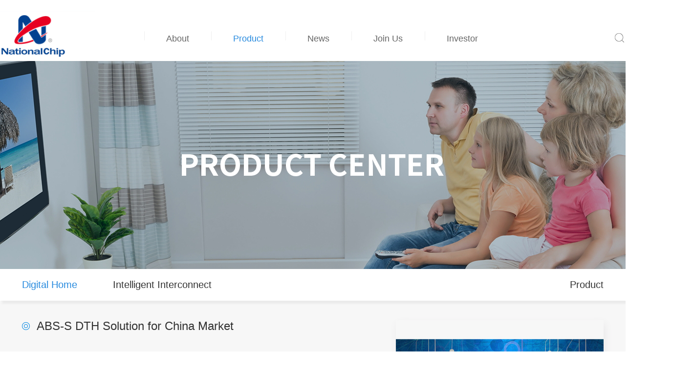

--- FILE ---
content_type: text/html; charset=UTF-8
request_url: https://www.nationalchip.com/en/index.php/products/1
body_size: 15439
content:

<!DOCTYPE html>
<head>
<meta http-equiv="Content-Type" content="text/html; charset=UTF-8" />
<meta http-equiv="content-language" content="zh-CN" />
<meta http-equiv="Content-Security-Policy" content="upgrade-insecure-requests">
<title>NationalChip-Product</title>
<meta name="viewport" content="width=device-width,initial-scale=1.0,user-scalable=no" />
<meta name="apple-mobile-web-app-capable" content="yes" />
<meta name="apple-mobile-web-app-status-bar-style" content="black" />
<meta name="format-detection" content="telephone=no" />
<meta name="keywords" content="NationalChip" />
<meta name="description" content="NationalChip" />
<meta name="author" content="杭州博采网络科技股份有限公司-高端网站建设-http://www.bocweb.cn" />
<meta name="renderer" content="webkit">
<meta http-equiv="X-UA-Compatible" content="IE=edge">
<!-- <title>杭州国芯科技股份有限公司</title> -->
<link href="https://www.nationalchip.com/en/favicon.ico" rel="shortcut icon">
<script>
	var STATIC_URL = "https://www.nationalchip.com/en/static/";
	var GLOBAL_URL = "https://www.nationalchip.com/en/";
	var UPLOAD_URL = "https://www.nationalchip.com/en/upload/" ;
	var SITE_URL = "https://www.nationalchip.com/en/index.php/";
</script>
<link rel="stylesheet" href="https://www.nationalchip.com/en/static/css/page.css?v=v2" type="text/css" media="screen" charset="utf-8"><link rel="stylesheet" href="https://www.nationalchip.com/en/static/css/reset.css?v=v2" type="text/css" media="screen" charset="utf-8"><script src="https://www.nationalchip.com/en/static/js/jQuery.js?v=v2" type="text/javascript" charset="utf-8"></script><script src="https://www.nationalchip.com/en/static/js/jquery.easing.1.3.js?v=v2" type="text/javascript" charset="utf-8"></script><script src="https://www.nationalchip.com/en/static/js/jquery.transit.js?v=v2" type="text/javascript" charset="utf-8"></script><script src="https://www.nationalchip.com/en/static/js/prefixfree.min.js?v=v2" type="text/javascript" charset="utf-8"></script><script src="https://www.nationalchip.com/en/static/js/html5.min.js?v=v2" type="text/javascript" charset="utf-8"></script><script src="https://www.nationalchip.com/en/static/js/bocfe.js?v=v2" type="text/javascript" charset="utf-8"></script><script src="https://www.nationalchip.com/en/static/js/plug.preload.js?v=v2" type="text/javascript" charset="utf-8"></script><link rel="stylesheet" href="https://www.nationalchip.com/en/static/web/css/style.css?v=v2" type="text/css" media="screen" charset="utf-8"><!-- static file error: web/js/jquery.SuperSlide.2.1.1.source.js findout. --><!-- static file error: web/js/placeholder.js findout. --><script src="https://www.nationalchip.com/en/static/js/jquery.validate.js?v=v2" type="text/javascript" charset="utf-8"></script><script src="https://www.nationalchip.com/en/static/js/tools.js?v=v2" type="text/javascript" charset="utf-8"></script><script src="https://www.nationalchip.com/en/static/js/template.min.js?v=v2" type="text/javascript" charset="utf-8"></script><script src="https://www.nationalchip.com/en/static/js/site/init.js?v=v2" type="text/javascript" charset="utf-8"></script><script src="https://www.nationalchip.com/en/static/js/site/ui.js?v=v2" type="text/javascript" charset="utf-8"></script><!--[if IE 6]>
	<script src="https://www.nationalchip.com/en/static/js/IE6PNG.min.js?v=v2" type="text/javascript" charset="utf-8"></script>	<script type="text/javascript">
		IE6PNG.fix('.png');
	</script>
<![endif]--><style type="text/css">
	.product-l dl dt a{
		color: #333;
	}
	.product-l dl dt a:hover,.product-l dl dt a.cur{
		color: #278ade;
		font-weight: bold;
	}
</style>
</head>

<body>
    ﻿<div class="header">
	<div class="header-top w1190 f-cb" style="width: 1420px !important;">
		<div class="logo fl">
			<a href="https://www.nationalchip.com/en/index.php/welcome ">
				<img src="https://www.nationalchip.com/en/static/web/img/logo.png?v=v2 " alt="" width="195" height>
			</a>
		</div>
		<div class="i-nav fl">
			<ul style="width: 840px">
				<li>
					<a href="https://www.nationalchip.com/en/index.php/about ">About</a>
					<div class="x-hide">
						<a href="https://www.nationalchip.com/en/index.php/about ">NationalChip</a>
						<!-- <a href=" ">合作伙伴</a> -->
						<a href="https://www.nationalchip.com/en/index.php/about/contact ">Contact us</a>
					</div>
				</li>
				<li>
					<a href="https://www.nationalchip.com/en/index.php/products ">Product</a>
					<div class="x-hide">
													<a href="https://www.nationalchip.com/en/index.php/products/1 ">Digital Home</a>
													<a href="https://www.nationalchip.com/en/index.php/products/2 ">Intelligent Interconnect</a>
											</div>
				</li>
				<li>
					<a href="https://www.nationalchip.com/en/index.php/news ">News</a>
					<div class="x-hide">
													<a href="https://www.nationalchip.com/en/index.php/news/6">News</a>
											</div>
				</li>
				<li>
					<a href="https://nationalchip.zhiye.com/" target="_blank">Join Us</a>
					<div class="x-hide">
<!--						<a href="--><!-- ">Job Information</a>-->
                        <a href="https://nationalchip.zhiye.com/" target="_blank">Job Information</a>
					</div>
				</li>
                <li>
                    <a href="https://www.nationalchip.com/en/index.php/Investor_relations ">Investor</a>
                    <div class="x-hide">
                        <a href="https://www.nationalchip.com/en/index.php/Investor_relations ">Notice</a>
                        <a href="https://www.nationalchip.com/en/index.php/Investor_relations/services ">Services</a>
                    </div>
                </li>
			</ul>
		</div>
		<div class="i-nav-l fr f-cb">
			<!-- <div class="formbox fl open">
				<form action="">
					<div class="box">
						<input type="text" class="input1 fl" placeholder="搜索">
					</div>
				</form>
			</div> -->
			<div class="search fl">
				<form action="https://www.nationalchip.com/en/index.php/news/search" method="GET">
				<!-- <div class="imgbox"></div> -->
				<input type="submit" value=" " class="fl sub imgbox" id="search">
	 			<div class="f-box" style="width: 0px;">
	 				<input type="text" class="fl txt" placeholder="Search" value="" name="search" onfocus="placeholder='搜索'" onblur="if(!value){placeholder='Search'}">
	 			</div>
	 			</form>
	 		</div>
			<div class="cn fr">
				<a href="/">CHINESE</a>
			</div>
		</div>
	</div>
</div>
<script>
	$(function(){
		$(".header-top ul li").hover(function(){
			$(this).children(".x-hide").stop(true,true).slideToggle();
		})
		$(".search").hover(function(){
 				$(this).find(".imgbox").siblings('.f-box').stop(true,true).animate({"width":"200px"},800)
 				$(this).find(".imgbox").siblings('.f-box').css("border","1px solid #d1d1d1");
 			},function(){
 				$(this).find(".imgbox").siblings('.f-box').stop(true,true).animate({"width":"0px"},400);
 				$(this).find(".imgbox").siblings('.f-box').css("border","1px solid #fff");
 		});
	})
</script>
    <div class="n-banner" style="background:url(https://www.nationalchip.com/en/upload/2016/09/30/14752298894674m0fwm.jpg) no-repeat center;">  
    </div>
    <div style="background:#f7f7f7" id="ms">
	    <div class="n-nav" id="ms">
	    	<div class="sub-list w1190 f-cb">
		    	<span class="fr">Product</span>
		    	<ul class="fl">
		    				    			<li><a class="cur" href="https://www.nationalchip.com/en/index.php/products/1 ">Digital Home</a></li>
		   					    			<li><a class="" href="https://www.nationalchip.com/en/index.php/products/2 ">Intelligent Interconnect</a></li>
		   					    	</ul>
	    	</div>
	    </div>
	    <div class="products-list w1190 f-cb">
	    	<div class="product-l fl">
	    			    		<dl>
	    			<dt><a href="https://www.nationalchip.com/en/index.php/products/info/2 ">ABS-S DTH Solution for China Market</a></dt>
	    			<dd>
	    				<a href="https://www.nationalchip.com/en/index.php/products/info/2 ">This solution includes ABS-S demodulator and multi decoder , mainly used for China market. For more info, please click.</a>
	    			</dd>
	    		</dl>
	    			    		<dl>
	    			<dt><a href="https://www.nationalchip.com/en/index.php/products/info/3 ">DTMB Terrestrial TV Solution</a></dt>
	    			<dd>
	    				<a href="https://www.nationalchip.com/en/index.php/products/info/3 ">This solution includes DTMB demodulator and multi standard SoC decoder. For more info, please click.</a>
	    			</dd>
	    		</dl>
	    			    		<dl>
	    			<dt><a href="https://www.nationalchip.com/en/index.php/products/info/4 ">DVB-C Cable TV Solution</a></dt>
	    			<dd>
	    				<a href="https://www.nationalchip.com/en/index.php/products/info/4 ">This solution includes SD/HD DVB-C solution, along with advanced security DVB-C solution. For more info, please click here.</a>
	    			</dd>
	    		</dl>
	    			    		<dl>
	    			<dt><a href="https://www.nationalchip.com/en/index.php/products/info/5 ">DVB-S2/S DTH Solution</a></dt>
	    			<dd>
	    				<a href="https://www.nationalchip.com/en/index.php/products/info/5 ">This solution integrates DVB-S2/S demodulator and H.265/H.264 decoder etc. For more info , please chick here.</a>
	    			</dd>
	    		</dl>
	    			    		<dl>
	    			<dt><a href="https://www.nationalchip.com/en/index.php/products/info/6 ">DVB-T2/T Terrestrial Solutioin</a></dt>
	    			<dd>
	    				<a href="https://www.nationalchip.com/en/index.php/products/info/6 ">This solution is used for DVB-T2/T market. For more info, please click here.</a>
	    			</dd>
	    		</dl>
	    			    		<dl>
	    			<dt><a href="https://www.nationalchip.com/en/index.php/products/info/7 ">IPTV/OTT</a></dt>
	    			<dd>
	    				<a href="https://www.nationalchip.com/en/index.php/products/info/7 ">IPTV/OTT solution is based on Linux OS. For more in detail, please click here.</a>
	    			</dd>
	    		</dl>
	    			    	</div>
	    	<div class="product-r fr">
	    		<div class="sub-banner">
			    	<div id="slideBox" class="slideBox">
						<div class="hd">
							<ul>
																											<li class="on"></li>
																																				<li class="on"></li>
																																				<li class="on"></li>
																																				<li class="on"></li>
																																				<li class="on"></li>
																																				<li class="on"></li>
																								</ul>
						</div>
						<div class="bd">
							<ul>
																<li>
									<a href="https://www.nationalchip.com/en/index.php/products/info/2 ">
										<img src="https://www.nationalchip.com/en/upload/2025/03/27/17430667176488syg7u.jpg ">
										<div class="bot">
											<span>
												ABS-S DTH Solution for China Market 
											</span>
										</div>
									</a>
								</li>
																<li>
									<a href="https://www.nationalchip.com/en/index.php/products/info/3 ">
										<img src="https://www.nationalchip.com/en/upload/2025/03/27/17430667289911uayhr.jpg ">
										<div class="bot">
											<span>
												DTMB Terrestrial TV Solution 
											</span>
										</div>
									</a>
								</li>
																<li>
									<a href="https://www.nationalchip.com/en/index.php/products/info/4 ">
										<img src="https://www.nationalchip.com/en/upload/2025/03/27/17430667428565mjykd.jpg ">
										<div class="bot">
											<span>
												DVB-C Cable TV Solution 
											</span>
										</div>
									</a>
								</li>
																<li>
									<a href="https://www.nationalchip.com/en/index.php/products/info/5 ">
										<img src="https://www.nationalchip.com/en/upload/2025/03/27/17430667577251t29ko.jpg ">
										<div class="bot">
											<span>
												DVB-S2/S DTH Solution 
											</span>
										</div>
									</a>
								</li>
																<li>
									<a href="https://www.nationalchip.com/en/index.php/products/info/6 ">
										<img src="https://www.nationalchip.com/en/upload/2025/03/27/174306677169733bqn9.jpg ">
										<div class="bot">
											<span>
												DVB-T2/T Terrestrial Solutioin 
											</span>
										</div>
									</a>
								</li>
																<li>
									<a href="https://www.nationalchip.com/en/index.php/products/info/7 ">
										<img src="https://www.nationalchip.com/en/upload/2025/03/27/17430667862815tc152.jpg ">
										<div class="bot">
											<span>
												IPTV/OTT 
											</span>
										</div>
									</a>
								</li>
															</ul>
						</div>
					</div>
			    </div>
			    
	    	</div>
	    </div>
	</div>
    <div class="footer">
	<div class=" footer-bot">
		<div class="w1190">
			<div class="f-top f-cb">
				<div class="f-top-l fl">
					<img src="https://www.nationalchip.com/en/static/web/img/pic-7.png?v=v2 " alt="" width="62" height="62">
					<span>Scan</span>
				</div>
				<div class="f-top-r fr">
					<p class="p1">Contact Us：+86-571-88156088/88156080(Sales)</p>
					<p class="p2">Address：5th Floor, Technology Building East Software Park, 90# Wensan Road, Hangzhou, P.R.China 310012</p>
				</div>
			</div>
		</div>
		<div class="clear"></div>
		<hr class="hr-h">
		<div class="f-bot w1190">
			<p>
				© 2016 by Hangzhou Nationalchip Science and Technology Co., Ltd.
				
			</p>
			<p>Ministry of Industry and Information Technology Record Management System
				<a class="" style="color:#666;" target="_blank" href=" https://beian.miit.gov.cn">浙ICP备05064262号</a>
			</p>
			<div style="margin:0 auto; width:200px; font-size:14px;color:#666;">
				<img class="fl" src="https://www.nationalchip.com/en/static/web/img/j_1.png?v=v2 " alt="">
				<a class="fr" style="color:#666;" target="_blank" href="http://www.beian.gov.cn/portal/registerSystemInfo?recordcode=33010602004094">ICP33010602004094</a>
			</div>

			<br>
		</div>
	</div>
</div>
<div style="float:center; font-size:12px; margin-top:8px; margin-bottom:8px; text-align:center; margin-right:13px; display:none"></div>
<script src="https://www.nationalchip.com/en/static/web/js/main.js?v=v2" type="text/javascript" charset="utf-8"></script><script src="https://www.nationalchip.com/en/static/web/js/jquery.SuperSlide.2.1.1.js?v=v2" type="text/javascript" charset="utf-8"></script> 
<script>
$(function(){
	//
	$(".header-top > .i-nav > ul > li > a").eq(1).addClass("cur");
	// var w = $(".sub-list ul").width();
	// $(".sub-list ul").width(w);
	// $(".sub-list ul li").each(function(index,element){
	// 		if ((index+1)%3==0) {
	// 			$(this).css("margin-right","0");
	// 		};
	// 	})
	//$(".sub-list ul li a").eq(0).addClass("cur");
	$(".n-news-list ul li").each(function(index,element){
		if ((index+1)%3==0) {
			$(this).css("margin-right","0");
		};
	})
	//
		jQuery(".slideBox").slide({mainCell:".bd ul",effect:"fold",autoPlay:true,delayTime:1000});
	//
	// $(".product-l dl dt").on('click',function(){
	// 	$(this).siblings("dd").slideToggle();
	// })
	 $(".product-l dl dt").hover(function(){
	 		// $(this).addClass("cur");
	 		$(this).find("a").addClass("cur").parents("dt").siblings("dd").stop(true,true).slideDown().parents("dl").siblings("dl").children("dt").find("a").removeClass("cur").parents("dt").siblings("dd").stop(true,true).slideUp();
	 })
	//
	var w = $(".sub-banner .slideBox .hd").width();
	var ulw = -(w/2);
	$(".sub-banner .slideBox .hd").css("margin-left",ulw+"px");


	
})
</script>
</body>
</html>


--- FILE ---
content_type: text/css
request_url: https://www.nationalchip.com/en/static/css/page.css?v=v2
body_size: 1437
content:
@charset "utf-8";
/* CSS Document */
.pagination{
	font-size: 0px;
	margin-right: -5px;
	padding-top: 15px;
	text-align: center;
}
.pagination ul li {
	float: left;
}
.pagination a{
	font-size: 12px;
	color: #ccc;
	display: inline-block;
	_display:inline;
	padding: 0 7px;
	border: 1px solid #ddd;
	margin-right: 5px;
	line-height: 26px;
}
.pagination a.prev,.pagination a.next{
	padding: 0 15px;
}
.pagination a:hover,
.pagination a.cur,
.pagination a.active,
.pagination li.active a,
.pagination li.active a:hover {
	background: #0066a5;
	font-weight: bold;
	color: #fff;
	border: 1px solid #0066a5;
}
/* 人才招聘 */
#spred {
	color:#F00;
}
.joinus_tb {
	border:1px solid #E2E2E2;
	border-width: 0 0 1px 1px;}
.joinus_tb tr td {
	padding: 5px;
	border:1px solid #E2E2E2;
	border-width:1px 1px 0 0;
}
.joinus_tb .feedback_input {
	width: 260px;
	height: 18px;
	padding: 5px;
	line-height: 18px;
	color: #666;
	border: 1px solid #dddddd;
	box-shadow: 2px 2px 2px #f4f4f4 inset;
	background: #fff;
}
.joinus_tb .error {
	width: 260px;
	height: 18px;
	padding: 5px;
	line-height: 18px;
	color: #666;
	border: 1px solid #D70128;
	box-shadow: 2px 2px 2px #f4f4f4 inset;
	background: #fff;
}

.hr-sub{
	width: 88px;
	height: 26px;
	background: url(../img/sub-btn.jpg) no-repeat center;
	line-height: 26px;
	text-align: center;
	font-size: 14px;
	color: #3b3b3b;
}

--- FILE ---
content_type: text/css
request_url: https://www.nationalchip.com/en/static/web/css/style.css?v=v2
body_size: 29279
content:
div, a, p, span, em, dl, ul, ol, dd, dt, li, table, tr, td, th, caption, form, input, button, textarea, strong, label, select, option, h1, h2, h3, h4, h5, h6, img, pre, fieldset, blockquote { margin: 0; padding: 0; }

a { text-decoration: none; }

em { font-style: normal; }

ul, ol, dl { list-style: none; }

img { border: none; }

input { outline: none; }

h1, h2, h3, h4, h5, h6 { font-size: 100%; font-weight: normal; }

.middle { margin: 0 auto; }

.clearfix:before, .clearfix:after { display: table; content: ''; }

.clearfix:after { clear: both; }

.clearfix { zoom: 1; }

.hide { display: none; }

.show { display: block; }

.no-right-pad { padding-right: 0 !important; }

.no-left-pad { padding-left: 0 !important; }

.no-rig-mar { margin-right: 0 !important; }

.no-left-mar { margin-left: 0 !important; }

body { min-width: 1190px; }
/*@font-face {
    font-family: 'Arial';
    src: url('fonts/ARIALN.eot');
    src: url('fonts/ARIALN.eot') format('embedded-opentype'),
         url('fonts/ARIALN.woff2') format('woff2'),
         url('fonts/ARIALN.woff') format('woff'),
         url('fonts/ARIALN.ttf') format('truetype'),
         url('fonts/ARIALN.svg#ARIALN') format('svg');
}*/

a:active, a:hover { outline: 0; -webkit-transition: all 0.5s; transition: all 0.5s; }

/**************/
.w1190 { width: 1190px; margin: 0 auto; }

.header { width: 100%; height: 103px; position: relative; z-index: 5; }
.header .logo { width: 195px; height: 103px; margin-right: 100px; overflow: hidden; }
.header .header-top ul { width: 650px; float: left; }
.header .header-top ul li { padding: 47px 0 35px; line-height: 20px; height: 20px; background: url(../img/pic-5.png) no-repeat left center; position: relative; font-size: 18px; }
.header .header-top ul li > a { padding: 0 45px; display: block; font-size: 18px; color: #666; }
.header .header-top ul li > a:hover, .header .header-top ul li > a.cur { color: #278ade; }
.header .header-top ul li .x-hide { display: none; padding: 15px 25px 10px 25px; width: 110px; position: absolute; left: 0; top: 102px; background: #fff; }
.header .header-top ul li .x-hide a { display: block; line-height: 20px; background: url(../img/pic-2.png) no-repeat left 8px; color: #666; padding: 5px 0 5px 26px; font-size: 14px; }
.header .header-top ul li .x-hide a:hover { display: block; font-size: 15px; line-height: 20px; /*background: url(../img/pic-2.png) no-repeat left -62px;*/ color: #278ade; }

.footer { padding: 25px 0 20px; background: #fff; }
.footer .footer-bot .f-top { width: 620px; margin: 0 auto; padding-bottom: 10px; }
.footer .footer-bot .f-top .f-top-l { margin-right: 25px; width: 62px; }
.footer .footer-bot .f-top .f-top-l span { font-size: 12px; color: #d5d5d5; text-align: center; display: block; margin-top: 8px; }
.footer .footer-bot .f-top .f-top-r { border-left: 1px solid #e8e8e8; padding-left: 16px; width: 510px; padding: 5px 0  0 16px; }
.footer .footer-bot .f-top .f-top-r p { display: block; color: #999; font-size: 14px; margin-bottom: 18px; height: 23px; line-height: 23px; padding-left: 40px; }
.footer .footer-bot .f-top .f-top-r .p1 { background: url(../img/pic-8.png) no-repeat left top; }
.footer .footer-bot .f-top .f-top-r .p2 { background: url(../img/pic-8.png) no-repeat left -35px; margin-bottom: 0; }
.footer .footer-bot .f-bot { padding-top: 15px; }
.footer .footer-bot .f-bot p { display: block; text-align: center; color: #666; font-size: 14px; }

hr.hr-h { border-top: 1px solid #e8e8e8 !important; border: none; }

.i-banner { height: 570px; width: 100%; position: relative; }

.i-banner .slideBox { width: 100%; height: 570px; overflow: hidden; position: relative; }

.i-banner .slideBox .hd { height: 15px; overflow: hidden; position: absolute; left: 50%; bottom: 22px; z-index: 1; }

.i-banner .slideBox .hd ul { overflow: hidden; zoom: 1; float: left; }

.i-banner .slideBox .hd ul li { float: left; margin: 0 6px; width: 15px; height: 15px; background: url(../img/pic-3.png) no-repeat; background-position: left center; cursor: pointer; }

.i-banner .slideBox .hd ul li.on { background: url(../img/pic-4.png) no-repeat; }

.i-banner .slideBox .bd { position: absolute; left: 50%; width: 1920px; margin-left: -960px; min-width: 1190px; overflow: hidden;}
.i-banner .slideBox .bd ul{
    width: 100% !important;
}
.i-banner .slideBox .bd li { zoom: 1; vertical-align: middle; overflow: hidden;
    height: 570px !important; width: 100% !important;
}

.i-banner .slideBox .bd img { width: 100%; height: 570px; display: block; }

.pk-ban .slideBox { position: relative; opacity: 0; filter: alpha(opacity=0); top: 50px; }

.i-list { padding: 38px 0; }
.i-list ul { width: 100%; }
.i-list ul li { margin-right: 24px;     background: rgba(255,255,255,0.6);
	filter:progid:DXImageTransform.Microsoft.gradient(startcolorstr=#AF000000,endcolorstr=#AF000000);
	padding-bottom:20px;    text-align: center;
    width: 277px;
}
.i-list ul li:hover{
	 background: rgba(255,255,255,1);
	filter:progid:DXImageTransform.Microsoft.gradient(startcolorstr=#FF000000,endcolorstr=#FF000000);
}
.i-list ul li .imgbox { width: 277px; height: 196px; border: 1px solid #f6f6f6; margin-bottom: 15px; overflow: hidden; -webkit-transition: all 0.5s; transition: all 0.5s; }
.i-list ul li .imgbox img { display: block; width: 277px; height: 196px; }
.i-list ul li span { color: #666; font-size: 14px; display: block; height: 44px;
    width: 250px;
    margin: 0 auto;
    text-align: left;
}
.i-list ul li span a { color: #666; }
.i-list ul li:hover .imgbox img { -webkit-transform: scale(1.1, 1.1); -ms-transform: scale(1.1, 1.1); transform: scale(1.1, 1.1); }
.i-list ul li:hover span a { color: #278ade; }

.i-nav-l { width: 220px; margin-top: 36px; }
.i-nav-l .search {
    position: relative;
    z-index: 2;
    padding: 10px 10px 10px 0;
    margin-left: 58px;
    
}
.i-nav-l .f-box {
    position: absolute;
    right: 0;
    top: 0;
    width: 0;
    height: 19px;
    background: #fff;
    overflow: hidden;
    z-index: 1;
    padding: 10px 0;
    border-radius: 5px;
}
.i-nav-l .f-box.cur{
	border:1px solid #fff;
}
.i-nav-l .imgbox {
    background: url("../img/pic-1.png") no-repeat center;
    background-size: 19px 19px;
    height: 19px;
    width: 19px;
    cursor: pointer;
    position: relative;
    z-index: 2;
    border: none;
}
.i-nav-l .f-box input {
    width: 150px;
    height: 19px;
    line-height: 19px;
    border: none;
    text-indent: 10px;
    color: #666;
    background: none;
}

.i-nav-l .cn { background: #278ade; width: 84px; height: 40px; line-height: 40px; border-radius: 5px; color: #fff; text-align: center; font-size: 12px; }
.i-nav-l .cn a { color: #fff; }

.n-banner { height: 426px; width: 100%; background-size: cover !important; min-width: 1190px; }

.n-nav { height: 65px; background: #fff; box-shadow: 4px 6px 4px #ebebeb; }
.n-nav span { font-size: 20px; line-height: 65px; color: #333; display: inline-block; }
.n-nav ul li { font-size: 20px; line-height: 65px; color: #333; display: inline-block; margin-right: 73px; }
.n-nav ul li a { color: #333; }
.n-nav ul li a:hover, .n-nav ul li a.cur { color: #278ade; }

.n-news-list { margin-top: 25px; }
.n-news-list ul { width: 100%; }
.n-news-list ul li { padding: 20px; width: 340px; height: 455px; margin-right: 22px; margin-bottom: 30px; border: 1px solid #eeeeee;    background: #fff; }
.n-news-list ul li .imgbox { overflow: hidden; }
.n-news-list ul li .imgbox img { -webkit-transition: all 0.5s; transition: all 0.5s; }
.n-news-list ul li h2 { padding: 26px 0 17px; border-bottom: 1px solid #ebebeb; margin-bottom: 15px; font-size: 18px; color: #333; line-height: 18px; width: 340px; overflow: hidden; white-space: nowrap; text-overflow: ellipsis; }
.n-news-list ul li p { font-size: 14px; color: #666; height: 100px; overflow: hidden; display: block; }
.n-news-list ul li em { font-size: 14px; color: #999; display: block; margin-top: 15px; }
.n-news-list ul li:hover .imgbox img { -webkit-transform: scale(1.1, 1.1); -ms-transform: scale(1.1, 1.1); transform: scale(1.1, 1.1); }
.n-news-list ul li:hover a h2, .n-news-list ul li:hover a p, .n-news-list ul li:hover a em { color: #278ade; }

.pagebox { margin: 20px 0 70px; }
.pagebox img { display: block; margin: 0 auto; }

.n-news-info { padding: 40px 0 70px; }
.n-news-info .top { padding-bottom: 20px; border-bottom: 1px solid #eeeeee; }
.n-news-info .top h2 { font-size: 24px; line-height: 24px; margin-bottom: 15px; text-align: center; color: #333; }
.n-news-info .top em { font-size: 14px; color: #999; display: block; text-align: center; }
.n-news-info .text { min-height: 500px; padding-bottom: 25px; }
.n-news-info .text img { display: block; margin: 15px auto; max-width: 100%; }
.n-news-info .text p { font-size: 14px; color: #666; }
.n-news-info .bot { padding: 20px 0 0; border-top: 1px solid #eee; }
.n-news-info .bot .bot-l { float: left; width: 600px; }
.n-news-info .bot .bot-l span { color: #666; font-size: 14px; display: block; margin-bottom: 15px; }
.n-news-info .bot .bot-l span a { color: #666; display: block; }
.n-news-info .bot .bot-l span a:hover { color: #278ade; }
.n-news-info .bot .bot-r { width: 120px; height: 45px; }
.n-news-info .bot .bot-r a { width: 120px; height: 45px; border: 1px solid #eee; border-radius: 15px; color: #278ade; text-align: center; line-height: 40px; display: block; }
.n-news-info .bot .bot-r a:hover { background: #278ade; color: #fff; }

.n-recruit-list { margin-top: 33px; padding-bottom: 160px; }
.n-recruit-list .top { width: 100%; height: 47px; line-height: 47px; background: #278ade; color: #fff; font-size: 14px; }
.n-recruit-list .top span { width: 238px; float: left; }
.n-recruit-list .top .span1 { width: 238px; text-indent: 30px; }
.n-recruit-list .top .span2, .n-recruit-list .top .span3, .n-recruit-list .top .span4 { text-align: center; }
.n-recruit-list .top .span5 { text-indent: 115px; }
.n-recruit-list .list { width: 100%; line-height: 47px; font-size: 14px; color: #666; border-bottom: 1px solid #ebebeb; cursor: pointer; }
.n-recruit-list .list span { width: 238px; float: left; }
.n-recruit-list .list .span1 { width: 238px; text-indent: 30px; }
.n-recruit-list .list .span2, .n-recruit-list .list .span3, .n-recruit-list .list .span4 { text-align: center; }
.n-recruit-list .list .span5 { margin-left: 130px; background: url(../img/pic-10.png) no-repeat left top; width: 25px; height: 25px; margin-top: 14px; }
.n-recruit-list .list .span5.on { background: url(../img/pic-10.png) no-repeat left -55px; }
.n-recruit-list .list .list-hide { padding: 18px 30px; display: none; width: 1130px; }
.n-recruit-list .list .list-hide p { display: block; color: #666; margin-bottom: 12px; line-height: 14px; font-size: 14px; }
.n-recruit-list .list .list-hide a { width: 140px; height: 35px; color: #fff; line-height: 35px; text-align: center; background: #278ade; font-size: 14px; margin-top: 15px; display: block; }
.n-recruit-list .list.cur { color: #278ade; }

.products-list { padding: 40px 0 90px; }
.products-list .product-l { width: 560px; }
.products-list .product-l dl { width: 100%; display: block; margin-bottom: 38px; }
.products-list .product-l dl dt { color: #333; font-size: 24px; line-height: 24px; background: url(../img/pic-12.png) no-repeat left center; padding-left: 30px; cursor: pointer; font-family: "Arial"; }
.products-list .product-l dl dd { margin-top: 30px; font-family: "Arial"; display: none; }
.products-list .product-l dl dd a { background: url(../img/pic-14.png) no-repeat left center; display: block; padding-left: 30px; color: #888; font-size: 14px; margin-bottom: 15px; }
.products-list .product-l dl dd a:hover { color: #0089e9; }
.products-list .product-l dl dt:hover, .products-list .product-l dl dt.cur { color: #0089e9; font-family: "Arial"; font-weight: bold; background: url(../img/pic-12.png) no-repeat left center; }

.sub-banner { height: 408px; width: 425px; position: relative; box-shadow: 3px 7px 15px #e9e8e9; }

.sub-banner .slideBox { width: 100%; height: 408px; overflow: hidden; position: relative; }

.sub-banner .slideBox .hd { height: 13px; overflow: hidden; position: absolute; left: 50%; bottom: 22px; z-index: 1; }

.sub-banner .slideBox .hd ul { overflow: hidden; zoom: 1; float: left; }

.sub-banner .slideBox .hd ul li { float: left; margin: 0 6px; width: 13px; height: 13px; background: url(../img/pic-15.png) no-repeat; background-position: left center; cursor: pointer; }

.sub-banner .slideBox .hd ul li.on { background: url(../img/pic-16.png) no-repeat; }

.sub-banner .slideBox .bd { width: 100%; height: 408px; }

.sub-banner .slideBox .bd .bot { position: absolute; bottom: 56px; width: 100%; }

.sub-banner .slideBox .bd .bot span { display: block; font-size: 13px; color: #278ade; text-align: center; bottom: 63px; }
.sub-banner .slideBox .bd ul { width:100% !important;}

.sub-banner .slideBox .bd li { zoom: 1; vertical-align: middle; width:100% !important;}

.sub-banner .slideBox .bd img { width: 100%; height: 408px; display: block; }

.products-info { margin-top: 30px; min-height: 600px; padding-bottom: 30px; }
.products-info h2 { color: #0089e9; font-size: 18px; font-weight: bold; padding-left: 25px; border-left: 3px solid #0089e9; height: 30px; line-height: 30px; margin-bottom: 35px; display: block; }
.products-info h3 { font-size: 18px; color: #0089e9; background: url(../img/pic17-1.png) no-repeat right center; display: block; margin-bottom: 40px; font-weight: bold; }
.products-info p { font-size: 14px; color: #666; display: block; }
.products-info ul { width: 100%; margin-bottom: 50px; }
.products-info ul li { font-size: 14px; color: #999; margin-bottom: 17px; line-height: 16px; background: url(../img/pic-13.png) no-repeat left center; clear: both; padding-left: 30px; }
.products-info img { display: block; margin: 0 auto; max-width: 100%; }
.products-info .p1 { font-size: 16px; color: #999; }
.products-info .p1 a { font-size: 16px; color: #0089e9; font-weight: bold; }

.n-contact { padding: 40px 0 50px; }
.n-contact .text { margin-top: 22px; padding-bottom: 23px; border-bottom: 1px solid #ececec; }
.n-contact .text h3 { font-size: 18px; font-weight: bold; color: #666666; display: block; margin-bottom: 23px; }
.n-contact .text p { display: block; font-size: 14px; color: #666; margin-bottom: 18px; line-height: 14px; }
.n-contact .text .text-l { width: 585px; }
.n-contact .text .text-r { width: 585px; }

.bor-no { border-bottom: none !important; }

.about-lista { padding: 60px 0 60px; min-width: 1190px; }
.about-lista .top { color: #333; display: block; margin-bottom: 30px; }
.about-lista .top h2 { color: #333; display: block; font-size: 36px; line-height: 36px; margin-bottom: 5px; text-align: center; }
.about-lista .top em { display: block; color: #666; text-align: center; font-family: "Arial"; font-size: 18px; line-height: 18px; font-weight: 400; }
.about-lista i { width: 86px; height: 1px; background: #666666; display: block; margin: 0 auto; }
.about-lista .mid { margin-top: 46px; }
.about-lista .mid h2 { color: #666; font-size: 25px; line-height: 25px; margin-bottom: 10px; text-align: center; }
.about-lista .mid em { font-size: 18px; color: #666; width: 415px; height: 38px; line-height: 38px; margin: 0 auto; display: block; text-align: center; margin-bottom: 27px; }
.about-lista .mid p { font-size: 14px; color: #666; display: block; text-align: center; line-height: 30px; }
.about-lista .ms { width: 160px; height: 40px; line-height: 40px; border-radius: 40px; border: 1px solid #d4d4d4; margin: 52px auto 15px; display: block; text-align: center; font-size: 14px; color: #666; }
.about-lista .ms:hover { color: #fff; background: #278ade; border: 1px solid #278ade; }
.about-lista .mod .ms{
	display: none;
}
.about-listb { height: 676px; }
.about-listb .videobox { width: 875px; margin: 0 auto; padding: 70px 0 0; }
.about-listb .videobox .box { padding: 45px; border: 1px solid rgba(255, 255, 255, 0.5); }
.about-listb .videobox .box embed { background: #000; width: 785px; height: 457px; position: relative; z-index: 5; }

.about-listc { padding: 60px 0 20px; min-width: 1260px; background: #f0f0f0; }
.about-listc .top { color: #333; display: block; margin-bottom: 30px; }
.about-listc .top h2 { color: #333; display: block; font-size: 36px; line-height: 36px; margin-bottom: 5px; text-align: center; }
.about-listc .top em { display: block; color: #666; text-align: center; font-family: "Arial"; font-size: 18px; line-height: 18px; font-weight: 400; }
.about-listc i { width: 86px; height: 1px; background: #666666; display: block; margin: 0 auto; }
.about-listc .mid { width: 1260px; margin: 106px auto 0; }
.about-listc .mid li { width: 252px; cursor: pointer; }
.about-listc .mid li .imgbox { width: 157px; height: 181px; margin: 0 auto;}
.about-listc .mid li h3 { font-size: 18px; line-height: 18px; margin-bottom: 10px; margin-top: 29px; color: #666; text-align: center; }
.about-listc .mid li em { display: block; text-align: center; color: #666; font-size: 14px; font-family: "Arial"; text-transform: capitalize;}
.about-listc .mid .img-a .imgbox { background: url(../img/pic-22.png) no-repeat left top; }
.about-listc .mid .img-b .imgbox { background: url(../img/pic-22.png) no-repeat -220px top; }
.about-listc .mid .img-c .imgbox { background: url(../img/pic-22.png) no-repeat -441px top; }
.about-listc .mid .img-d .imgbox { background: url(../img/pic-22.png) no-repeat -661px top; }
.about-listc .mid .img-e .imgbox { background: url(../img/pic-22.png) no-repeat -880px top; }
.about-listc .mid .img-a:hover .imgbox { background: url(../img/pic-22.png) no-repeat left -319px; -webkit-transition: all 0.8s; transition: all 0.8s; }
.about-listc .mid .img-b:hover .imgbox { background: url(../img/pic-22.png) no-repeat -220px -319px; -webkit-transition: all 0.8s; transition: all 0.8s; }
.about-listc .mid .img-c:hover .imgbox { background: url(../img/pic-22.png) no-repeat -441px -319px; -webkit-transition: all 0.8s; transition: all 0.8s; }
.about-listc .mid .img-d:hover .imgbox { background: url(../img/pic-22.png) no-repeat -661px -319px; -webkit-transition: all 0.8s; transition: all 0.8s; }
.about-listc .mid .img-e:hover .imgbox { background: url(../img/pic-22.png) no-repeat -882px -319px; -webkit-transition: all 0.8s; transition: all 0.8s; }

.about-listd { padding: 60px 0 110px; min-width: 1190px; }
.about-listd .top { color: #333; display: block; margin-bottom: 30px; }
.about-listd .top h2 { color: #333; display: block; font-size: 36px; line-height: 36px; margin-bottom: 5px; text-align: center; }
.about-listd .top em { display: block; color: #666; text-align: center; font-family: "Arial"; font-size: 18px; line-height: 18px; font-weight: 400; }
.about-listd i { width: 86px; height: 1px; background: #666666; display: block; margin: 0 auto; }
.about-listd .ji-list { margin-top: 60px; }
.about-listd .ji-list ul { width: 100%; }
.about-listd .ji-list ul li { width: 285px; margin-right: 16px; cursor: pointer;    padding-bottom: 20px;    background: #f0f0f0; }
.about-listd .ji-list ul li .img { width: 285px; height: 250px; -webkit-transition: all 0.8s; transition: all 0.8s; overflow: hidden; }
.about-listd .ji-list ul li .bot { background: #f0f0f0; }
.about-listd .ji-list ul li .bot h2 { padding: 30px 0 15px; color: #333; font-size: 16px; line-height: 22px; text-align: center; border-bottom: 1px solid #e1e1e1; height:44px;     overflow: hidden; }
.about-listd .ji-list ul li .bot p { text-align: left; padding: 25px 20px; width: 245px; height: 185px; font-size: 14px; line-height: 22px;    overflow: auto; }
.about-listd .ji-list ul li:hover .img img { -webkit-transform: scale(1.1, 1.1); -ms-transform: scale(1.1, 1.1); transform: scale(1.1, 1.1); }
.about-listd .ji-list ul li:hover h2 { /*border-bottom: 1px solid rgba(255, 255, 255, 0.3);*/ }
.about-listd .ji-list ul li:hover h2, .about-listd .ji-list ul li:hover p { /*color: #fff;*/ }
.about-listd .ji-list ul li:hover .bot { /*background: #278ade;*/ }

.about-liste { padding: 60px 0 110px; min-width: 1190px; background: #f0f0f0; }
.about-liste .top { color: #333; display: block; margin-bottom: 30px; }
.about-liste .top h2 { color: #333; display: block; font-size: 36px; line-height: 36px; margin-bottom: 5px; text-align: center; }
.about-liste .top em { display: block; color: #666; text-align: center; font-family: "Arial"; font-size: 18px; line-height: 18px; font-weight: 400; }
.about-liste i { width: 86px; height: 1px; background: #666666; display: block; margin: 0 auto; }
.about-liste .mod .ms{
	display: none;
}
.about-liste .mid { margin-top: 50px; }
.about-liste .mid ul { width: 100%; }
.about-liste .mid .ula { margin-bottom: 20px; }
.about-liste .mid .ula li { width: 285px; height: 208px; margin-right: 16px; margin-bottom: 16px; }
.about-liste .mid .ula li img { max-width: 100%; }
.about-liste .mid .ulb { margin-bottom: 20px; }
.about-liste .mid .ulb li { width: 285px; height: 409px; margin-right: 16px; margin-bottom: 16px; }
.about-liste .mid .ulb li img { max-width: 100%; }
.about-liste .ms { width: 160px; height: 40px; line-height: 40px; border-radius: 40px; border: 1px solid #d4d4d4; margin: 52px auto 15px; display: block; text-align: center; font-size: 14px; color: #666; }
.about-liste .ms:hover { color: #fff; background: #278ade; border: 1px solid #278ade; }

.about-listf { padding: 65px 0 50px; min-width: 1190px; background: url(../img/pic-26.png) no-repeat left center; }
.about-listf .top { color: #333; display: block; margin-bottom: 30px; }
.about-listf .top h2 { color: #333; display: block; font-size: 36px; line-height: 36px; margin-bottom: 5px; text-align: center; }
.about-listf .top em { display: block; color: #666; text-align: center; font-family: "Arial"; font-size: 18px; line-height: 18px; font-weight: 400; }
.about-listf i { width: 86px; height: 1px; background: #666666; display: block; margin: 0 auto; }

.timebox { margin-top: 50px; position: relative; }

.honor-list-nav { width: 1190px; overflow: hidden; }

.honor-list-nav .img-box { width: 1190px; height: 60px; margin: 68px auto 0; overflow: hidden; background: url(../img/pic-31.png) no-repeat left 47px; }

.honor-list-nav .img-box .box { width: 970px; overflow: hidden; margin: 0 auto; }

.honor-list-nav ul { width: 970px; }

.honor-list-nav ul li { width: 105px; float: left; font-size: 16px; line-height: 16px; margin-right: 30px; color: #666; text-align: center; height: 60px; cursor: pointer; background: url(../img/pic-29.png) no-repeat center bottom; }

.honor-list-nav ul li:hover, .honor-list-nav ul li.cur { background: url(../img/pic-30.png) no-repeat center bottom; color: #278ade; }

.honor-list-nav a { display: block; }

.honor-list-nav .prev { width: 44px; height: 100px; background: url("../img/pic-27.png") no-repeat left top; position: absolute; left: 0; top: 85px; }

.honor-list-nav .next { width: 44px; height: 100px; background: url("../img/pic-28.png") no-repeat left top; position: absolute; right: 0; top: 85px; }

.honor-list-nav .prev:hover { width: 44px; height: 100px; background: url("../img/pic-27-1.png") no-repeat left top; }

.honor-list-nav .next:hover { width: 44px; height: 100px; background: url("../img/pic-28-1.png") no-repeat left top; margin-right: 2px; }

.honor-con .h-banner { height: 274px; width: 907px; position: relative; margin: 0 auto; padding: 28px 15px 28px 28px; background: #fff; }

.honor-con .h-banner .slideBox { width: 100%; height: 274px; overflow: hidden; position: relative; }

.honor-con .h-banner .slideBox .hd { height: 13px; overflow: hidden; position: absolute; left: 50%; bottom: 0px; z-index: 1; }

.honor-con .h-banner .slideBox .hd ul { overflow: hidden; zoom: 1; float: left; }

.honor-con .h-banner .slideBox .hd ul li { float: left; margin: 0 6px; width: 13px; height: 13px; background: url(../img/pic-15.png) no-repeat; background-position: left center; cursor: pointer; }

.honor-con .h-banner .slideBox .hd ul li.on { background: url(../img/pic-16.png) no-repeat; }

.honor-con .h-banner .slideBox .bd { width: 100%; height: 274px; }

.honor-con .h-banner .slideBox .bd .bot-r { width: 470px; height: 245px; margin-left: 27px; overflow: hidden; position: relative; }

.scrollbar-l { position: absolute; left: 0; top: 0; }

.scrollbar .scrollbar-r { width: 1px; height: 270px; float: right; background: #cbcbcb; position: absolute; right: 3px; }

.scrollbar .scrollbar-r .scrollbtn1 { width: 6px; height: 124px; background: #e4e4e4; position: absolute; top: 0px; left: -3px; }

.honor-con .h-banner .slideBox .bd .bot-r h2 { display: block; bottom: 63px; color: #666; font-size: 18px; margin-top: 10px; padding-bottom: 16px; border-bottom: 1px solid #e0e0e0; margin-bottom: 20px; line-height: 32px; width: 414px; }

.honor-con .h-banner .slideBox .bd .bot-r p { font-size: 14px; color: #999; width: 414px; display: block; line-height: 32px; }

.honor-con .h-banner .slideBox .bd img { width: 410px; height: 270px; display: block; }
.target ul li{
	height: 400px;
}
.target ul li p{
	display: none;
	color: #999;
	font-size: 14px;
	text-align: center;
}
.target ul li em{
	margin-bottom: 15px;
}
.target ul li i.emb{
	width: 30px;
	height: 1px;
	background: #999;
	text-align: center;
	display: none;
	margin-bottom: 15px;
}

/*表单*/
#tb{
    width: 1000px;
    margin-left: 68px;
}
.td1{
    width: 70px;
   /* height: 30px;*/
    line-height: 22px;
    /*text-align: right;*/
    font-size: 14px;
    margin-right: 10px;
    display: block;
    float: left;
    margin-bottom: 15px;
}
.td3{
    width: 215px;
    height: 30px;
    display: block;
    float: left;
    margin-bottom: 15px;
}
.td2{
    width: 156px;
    height: 30px;
    float: left;
    border: 1px solid #ccc;
    margin-right: 10px;
    padding-left: 5px;
}
#spred{
    float: left;
    display: block;
    color: #F00;
    line-height: 30px;
    width: 1px
}
.l1{
    float: left;
    width: 70px;
    margin-top: 5px;
    line-height: 14px;
    margin-right: 15px;
}
.l1 input{
    display: block;
    float: left;
    height: 20px;
}
.td4{
    height: 30px;
    float: left;
}
.t1{
    width: 668px;
    height: 200px;
    display: block;
    overflow: auto;
    vertical-align: top;
    resize: none;
    -webkit-appearance: none;
    float: left;
    outline: none;
    border: 1px solid #ccc;
    padding-left: 5px;
}
input:focus{
    outline: none;
}
.tr1{
    height: 230px;
}
.subbtn{
    width: 120px;
    height: 40px;
    display: block;
    background: #0a923e;
    float: left;
    margin-right: 30px;
    font-size: 18px;
    color: #FFF;
    margin-top: 30px;
    margin-left: 80px;
    border:none; 
}
.subbtn2{
    margin-left: 0;
    background: #EBEBEB;
}
.ts{
        line-height: 50px;
    margin: 30px 0 0 50px;
    display: block;
    float: left;
}
.error{
     border: 1px solid #D70128;
}
.newsmoer{
	    text-align: center;
    padding: 40px 0px;
}
.newsmoer a{
    display:inline-block;
    background: url(../img/index_25.png) no-repeat center #4d4d4d;
    width: 119px;
    height: 48px;
    border-radius: 3px;
    -webkit-transition: all .6s cubic-bezier(.23,1,.32,1) .1s;
    -moz-transition: all .6s cubic-bezier(.23,1,.32,1) .1s;
    -ms-transition: all .6s cubic-bezier(.23,1,.32,1) .1s;
    -o-transition: all .6s cubic-bezier(.23,1,.32,1) .1s;
    transition: all .6s cubic-bezier(.23,1,.32,1) .1s;
}
.newsmoer a:hover {
    background: url(../img/index_25.png) no-repeat center #048ece;
    -webkit-transition: all .6s cubic-bezier(.23,1,.32,1) .1s;
    -moz-transition: all .6s cubic-bezier(.23,1,.32,1) .1s;
    -ms-transition: all .6s cubic-bezier(.23,1,.32,1) .1s;
    -o-transition: all .6s cubic-bezier(.23,1,.32,1) .1s;
    transition: all .6s cubic-bezier(.23,1,.32,1) .1s;
}

.x-banner { height: 426px; width: 100%; position: relative; }

.x-banner .slideBox { width: 100%; height: 426px; overflow: hidden; position: relative; }

.x-banner .slideBox .hd { height: 15px; overflow: hidden; position: absolute; left: 50%; bottom: 22px; z-index: 1; }

.x-banner .slideBox .hd ul { overflow: hidden; zoom: 1; float: left; }

.x-banner .slideBox .hd ul li { float: left; margin: 0 6px; width: 15px; height: 15px; background: url(../img/pic-3.png) no-repeat; background-position: left center; cursor: pointer; }

.x-banner .slideBox .hd ul li.on { background: url(../img/pic-4.png) no-repeat; }

.x-banner .slideBox .bd { position: absolute; left: 50%; width: 1920px; margin-left: -960px; min-width: 1190px; }
.x-banner .slideBox .bd ul{
    width: 100% !important;
}
.x-banner .slideBox .bd li { zoom: 1; vertical-align: middle; width: 100% !important;}

.x-banner .slideBox .bd img { width: 100%; height: 426px; display: block; }
/*# sourceMappingURL=style.css.map */

--- FILE ---
content_type: text/css
request_url: https://www.nationalchip.com/en/static/web/css/style.css?v=v2
body_size: 29279
content:
div, a, p, span, em, dl, ul, ol, dd, dt, li, table, tr, td, th, caption, form, input, button, textarea, strong, label, select, option, h1, h2, h3, h4, h5, h6, img, pre, fieldset, blockquote { margin: 0; padding: 0; }

a { text-decoration: none; }

em { font-style: normal; }

ul, ol, dl { list-style: none; }

img { border: none; }

input { outline: none; }

h1, h2, h3, h4, h5, h6 { font-size: 100%; font-weight: normal; }

.middle { margin: 0 auto; }

.clearfix:before, .clearfix:after { display: table; content: ''; }

.clearfix:after { clear: both; }

.clearfix { zoom: 1; }

.hide { display: none; }

.show { display: block; }

.no-right-pad { padding-right: 0 !important; }

.no-left-pad { padding-left: 0 !important; }

.no-rig-mar { margin-right: 0 !important; }

.no-left-mar { margin-left: 0 !important; }

body { min-width: 1190px; }
/*@font-face {
    font-family: 'Arial';
    src: url('fonts/ARIALN.eot');
    src: url('fonts/ARIALN.eot') format('embedded-opentype'),
         url('fonts/ARIALN.woff2') format('woff2'),
         url('fonts/ARIALN.woff') format('woff'),
         url('fonts/ARIALN.ttf') format('truetype'),
         url('fonts/ARIALN.svg#ARIALN') format('svg');
}*/

a:active, a:hover { outline: 0; -webkit-transition: all 0.5s; transition: all 0.5s; }

/**************/
.w1190 { width: 1190px; margin: 0 auto; }

.header { width: 100%; height: 103px; position: relative; z-index: 5; }
.header .logo { width: 195px; height: 103px; margin-right: 100px; overflow: hidden; }
.header .header-top ul { width: 650px; float: left; }
.header .header-top ul li { padding: 47px 0 35px; line-height: 20px; height: 20px; background: url(../img/pic-5.png) no-repeat left center; position: relative; font-size: 18px; }
.header .header-top ul li > a { padding: 0 45px; display: block; font-size: 18px; color: #666; }
.header .header-top ul li > a:hover, .header .header-top ul li > a.cur { color: #278ade; }
.header .header-top ul li .x-hide { display: none; padding: 15px 25px 10px 25px; width: 110px; position: absolute; left: 0; top: 102px; background: #fff; }
.header .header-top ul li .x-hide a { display: block; line-height: 20px; background: url(../img/pic-2.png) no-repeat left 8px; color: #666; padding: 5px 0 5px 26px; font-size: 14px; }
.header .header-top ul li .x-hide a:hover { display: block; font-size: 15px; line-height: 20px; /*background: url(../img/pic-2.png) no-repeat left -62px;*/ color: #278ade; }

.footer { padding: 25px 0 20px; background: #fff; }
.footer .footer-bot .f-top { width: 620px; margin: 0 auto; padding-bottom: 10px; }
.footer .footer-bot .f-top .f-top-l { margin-right: 25px; width: 62px; }
.footer .footer-bot .f-top .f-top-l span { font-size: 12px; color: #d5d5d5; text-align: center; display: block; margin-top: 8px; }
.footer .footer-bot .f-top .f-top-r { border-left: 1px solid #e8e8e8; padding-left: 16px; width: 510px; padding: 5px 0  0 16px; }
.footer .footer-bot .f-top .f-top-r p { display: block; color: #999; font-size: 14px; margin-bottom: 18px; height: 23px; line-height: 23px; padding-left: 40px; }
.footer .footer-bot .f-top .f-top-r .p1 { background: url(../img/pic-8.png) no-repeat left top; }
.footer .footer-bot .f-top .f-top-r .p2 { background: url(../img/pic-8.png) no-repeat left -35px; margin-bottom: 0; }
.footer .footer-bot .f-bot { padding-top: 15px; }
.footer .footer-bot .f-bot p { display: block; text-align: center; color: #666; font-size: 14px; }

hr.hr-h { border-top: 1px solid #e8e8e8 !important; border: none; }

.i-banner { height: 570px; width: 100%; position: relative; }

.i-banner .slideBox { width: 100%; height: 570px; overflow: hidden; position: relative; }

.i-banner .slideBox .hd { height: 15px; overflow: hidden; position: absolute; left: 50%; bottom: 22px; z-index: 1; }

.i-banner .slideBox .hd ul { overflow: hidden; zoom: 1; float: left; }

.i-banner .slideBox .hd ul li { float: left; margin: 0 6px; width: 15px; height: 15px; background: url(../img/pic-3.png) no-repeat; background-position: left center; cursor: pointer; }

.i-banner .slideBox .hd ul li.on { background: url(../img/pic-4.png) no-repeat; }

.i-banner .slideBox .bd { position: absolute; left: 50%; width: 1920px; margin-left: -960px; min-width: 1190px; overflow: hidden;}
.i-banner .slideBox .bd ul{
    width: 100% !important;
}
.i-banner .slideBox .bd li { zoom: 1; vertical-align: middle; overflow: hidden;
    height: 570px !important; width: 100% !important;
}

.i-banner .slideBox .bd img { width: 100%; height: 570px; display: block; }

.pk-ban .slideBox { position: relative; opacity: 0; filter: alpha(opacity=0); top: 50px; }

.i-list { padding: 38px 0; }
.i-list ul { width: 100%; }
.i-list ul li { margin-right: 24px;     background: rgba(255,255,255,0.6);
	filter:progid:DXImageTransform.Microsoft.gradient(startcolorstr=#AF000000,endcolorstr=#AF000000);
	padding-bottom:20px;    text-align: center;
    width: 277px;
}
.i-list ul li:hover{
	 background: rgba(255,255,255,1);
	filter:progid:DXImageTransform.Microsoft.gradient(startcolorstr=#FF000000,endcolorstr=#FF000000);
}
.i-list ul li .imgbox { width: 277px; height: 196px; border: 1px solid #f6f6f6; margin-bottom: 15px; overflow: hidden; -webkit-transition: all 0.5s; transition: all 0.5s; }
.i-list ul li .imgbox img { display: block; width: 277px; height: 196px; }
.i-list ul li span { color: #666; font-size: 14px; display: block; height: 44px;
    width: 250px;
    margin: 0 auto;
    text-align: left;
}
.i-list ul li span a { color: #666; }
.i-list ul li:hover .imgbox img { -webkit-transform: scale(1.1, 1.1); -ms-transform: scale(1.1, 1.1); transform: scale(1.1, 1.1); }
.i-list ul li:hover span a { color: #278ade; }

.i-nav-l { width: 220px; margin-top: 36px; }
.i-nav-l .search {
    position: relative;
    z-index: 2;
    padding: 10px 10px 10px 0;
    margin-left: 58px;
    
}
.i-nav-l .f-box {
    position: absolute;
    right: 0;
    top: 0;
    width: 0;
    height: 19px;
    background: #fff;
    overflow: hidden;
    z-index: 1;
    padding: 10px 0;
    border-radius: 5px;
}
.i-nav-l .f-box.cur{
	border:1px solid #fff;
}
.i-nav-l .imgbox {
    background: url("../img/pic-1.png") no-repeat center;
    background-size: 19px 19px;
    height: 19px;
    width: 19px;
    cursor: pointer;
    position: relative;
    z-index: 2;
    border: none;
}
.i-nav-l .f-box input {
    width: 150px;
    height: 19px;
    line-height: 19px;
    border: none;
    text-indent: 10px;
    color: #666;
    background: none;
}

.i-nav-l .cn { background: #278ade; width: 84px; height: 40px; line-height: 40px; border-radius: 5px; color: #fff; text-align: center; font-size: 12px; }
.i-nav-l .cn a { color: #fff; }

.n-banner { height: 426px; width: 100%; background-size: cover !important; min-width: 1190px; }

.n-nav { height: 65px; background: #fff; box-shadow: 4px 6px 4px #ebebeb; }
.n-nav span { font-size: 20px; line-height: 65px; color: #333; display: inline-block; }
.n-nav ul li { font-size: 20px; line-height: 65px; color: #333; display: inline-block; margin-right: 73px; }
.n-nav ul li a { color: #333; }
.n-nav ul li a:hover, .n-nav ul li a.cur { color: #278ade; }

.n-news-list { margin-top: 25px; }
.n-news-list ul { width: 100%; }
.n-news-list ul li { padding: 20px; width: 340px; height: 455px; margin-right: 22px; margin-bottom: 30px; border: 1px solid #eeeeee;    background: #fff; }
.n-news-list ul li .imgbox { overflow: hidden; }
.n-news-list ul li .imgbox img { -webkit-transition: all 0.5s; transition: all 0.5s; }
.n-news-list ul li h2 { padding: 26px 0 17px; border-bottom: 1px solid #ebebeb; margin-bottom: 15px; font-size: 18px; color: #333; line-height: 18px; width: 340px; overflow: hidden; white-space: nowrap; text-overflow: ellipsis; }
.n-news-list ul li p { font-size: 14px; color: #666; height: 100px; overflow: hidden; display: block; }
.n-news-list ul li em { font-size: 14px; color: #999; display: block; margin-top: 15px; }
.n-news-list ul li:hover .imgbox img { -webkit-transform: scale(1.1, 1.1); -ms-transform: scale(1.1, 1.1); transform: scale(1.1, 1.1); }
.n-news-list ul li:hover a h2, .n-news-list ul li:hover a p, .n-news-list ul li:hover a em { color: #278ade; }

.pagebox { margin: 20px 0 70px; }
.pagebox img { display: block; margin: 0 auto; }

.n-news-info { padding: 40px 0 70px; }
.n-news-info .top { padding-bottom: 20px; border-bottom: 1px solid #eeeeee; }
.n-news-info .top h2 { font-size: 24px; line-height: 24px; margin-bottom: 15px; text-align: center; color: #333; }
.n-news-info .top em { font-size: 14px; color: #999; display: block; text-align: center; }
.n-news-info .text { min-height: 500px; padding-bottom: 25px; }
.n-news-info .text img { display: block; margin: 15px auto; max-width: 100%; }
.n-news-info .text p { font-size: 14px; color: #666; }
.n-news-info .bot { padding: 20px 0 0; border-top: 1px solid #eee; }
.n-news-info .bot .bot-l { float: left; width: 600px; }
.n-news-info .bot .bot-l span { color: #666; font-size: 14px; display: block; margin-bottom: 15px; }
.n-news-info .bot .bot-l span a { color: #666; display: block; }
.n-news-info .bot .bot-l span a:hover { color: #278ade; }
.n-news-info .bot .bot-r { width: 120px; height: 45px; }
.n-news-info .bot .bot-r a { width: 120px; height: 45px; border: 1px solid #eee; border-radius: 15px; color: #278ade; text-align: center; line-height: 40px; display: block; }
.n-news-info .bot .bot-r a:hover { background: #278ade; color: #fff; }

.n-recruit-list { margin-top: 33px; padding-bottom: 160px; }
.n-recruit-list .top { width: 100%; height: 47px; line-height: 47px; background: #278ade; color: #fff; font-size: 14px; }
.n-recruit-list .top span { width: 238px; float: left; }
.n-recruit-list .top .span1 { width: 238px; text-indent: 30px; }
.n-recruit-list .top .span2, .n-recruit-list .top .span3, .n-recruit-list .top .span4 { text-align: center; }
.n-recruit-list .top .span5 { text-indent: 115px; }
.n-recruit-list .list { width: 100%; line-height: 47px; font-size: 14px; color: #666; border-bottom: 1px solid #ebebeb; cursor: pointer; }
.n-recruit-list .list span { width: 238px; float: left; }
.n-recruit-list .list .span1 { width: 238px; text-indent: 30px; }
.n-recruit-list .list .span2, .n-recruit-list .list .span3, .n-recruit-list .list .span4 { text-align: center; }
.n-recruit-list .list .span5 { margin-left: 130px; background: url(../img/pic-10.png) no-repeat left top; width: 25px; height: 25px; margin-top: 14px; }
.n-recruit-list .list .span5.on { background: url(../img/pic-10.png) no-repeat left -55px; }
.n-recruit-list .list .list-hide { padding: 18px 30px; display: none; width: 1130px; }
.n-recruit-list .list .list-hide p { display: block; color: #666; margin-bottom: 12px; line-height: 14px; font-size: 14px; }
.n-recruit-list .list .list-hide a { width: 140px; height: 35px; color: #fff; line-height: 35px; text-align: center; background: #278ade; font-size: 14px; margin-top: 15px; display: block; }
.n-recruit-list .list.cur { color: #278ade; }

.products-list { padding: 40px 0 90px; }
.products-list .product-l { width: 560px; }
.products-list .product-l dl { width: 100%; display: block; margin-bottom: 38px; }
.products-list .product-l dl dt { color: #333; font-size: 24px; line-height: 24px; background: url(../img/pic-12.png) no-repeat left center; padding-left: 30px; cursor: pointer; font-family: "Arial"; }
.products-list .product-l dl dd { margin-top: 30px; font-family: "Arial"; display: none; }
.products-list .product-l dl dd a { background: url(../img/pic-14.png) no-repeat left center; display: block; padding-left: 30px; color: #888; font-size: 14px; margin-bottom: 15px; }
.products-list .product-l dl dd a:hover { color: #0089e9; }
.products-list .product-l dl dt:hover, .products-list .product-l dl dt.cur { color: #0089e9; font-family: "Arial"; font-weight: bold; background: url(../img/pic-12.png) no-repeat left center; }

.sub-banner { height: 408px; width: 425px; position: relative; box-shadow: 3px 7px 15px #e9e8e9; }

.sub-banner .slideBox { width: 100%; height: 408px; overflow: hidden; position: relative; }

.sub-banner .slideBox .hd { height: 13px; overflow: hidden; position: absolute; left: 50%; bottom: 22px; z-index: 1; }

.sub-banner .slideBox .hd ul { overflow: hidden; zoom: 1; float: left; }

.sub-banner .slideBox .hd ul li { float: left; margin: 0 6px; width: 13px; height: 13px; background: url(../img/pic-15.png) no-repeat; background-position: left center; cursor: pointer; }

.sub-banner .slideBox .hd ul li.on { background: url(../img/pic-16.png) no-repeat; }

.sub-banner .slideBox .bd { width: 100%; height: 408px; }

.sub-banner .slideBox .bd .bot { position: absolute; bottom: 56px; width: 100%; }

.sub-banner .slideBox .bd .bot span { display: block; font-size: 13px; color: #278ade; text-align: center; bottom: 63px; }
.sub-banner .slideBox .bd ul { width:100% !important;}

.sub-banner .slideBox .bd li { zoom: 1; vertical-align: middle; width:100% !important;}

.sub-banner .slideBox .bd img { width: 100%; height: 408px; display: block; }

.products-info { margin-top: 30px; min-height: 600px; padding-bottom: 30px; }
.products-info h2 { color: #0089e9; font-size: 18px; font-weight: bold; padding-left: 25px; border-left: 3px solid #0089e9; height: 30px; line-height: 30px; margin-bottom: 35px; display: block; }
.products-info h3 { font-size: 18px; color: #0089e9; background: url(../img/pic17-1.png) no-repeat right center; display: block; margin-bottom: 40px; font-weight: bold; }
.products-info p { font-size: 14px; color: #666; display: block; }
.products-info ul { width: 100%; margin-bottom: 50px; }
.products-info ul li { font-size: 14px; color: #999; margin-bottom: 17px; line-height: 16px; background: url(../img/pic-13.png) no-repeat left center; clear: both; padding-left: 30px; }
.products-info img { display: block; margin: 0 auto; max-width: 100%; }
.products-info .p1 { font-size: 16px; color: #999; }
.products-info .p1 a { font-size: 16px; color: #0089e9; font-weight: bold; }

.n-contact { padding: 40px 0 50px; }
.n-contact .text { margin-top: 22px; padding-bottom: 23px; border-bottom: 1px solid #ececec; }
.n-contact .text h3 { font-size: 18px; font-weight: bold; color: #666666; display: block; margin-bottom: 23px; }
.n-contact .text p { display: block; font-size: 14px; color: #666; margin-bottom: 18px; line-height: 14px; }
.n-contact .text .text-l { width: 585px; }
.n-contact .text .text-r { width: 585px; }

.bor-no { border-bottom: none !important; }

.about-lista { padding: 60px 0 60px; min-width: 1190px; }
.about-lista .top { color: #333; display: block; margin-bottom: 30px; }
.about-lista .top h2 { color: #333; display: block; font-size: 36px; line-height: 36px; margin-bottom: 5px; text-align: center; }
.about-lista .top em { display: block; color: #666; text-align: center; font-family: "Arial"; font-size: 18px; line-height: 18px; font-weight: 400; }
.about-lista i { width: 86px; height: 1px; background: #666666; display: block; margin: 0 auto; }
.about-lista .mid { margin-top: 46px; }
.about-lista .mid h2 { color: #666; font-size: 25px; line-height: 25px; margin-bottom: 10px; text-align: center; }
.about-lista .mid em { font-size: 18px; color: #666; width: 415px; height: 38px; line-height: 38px; margin: 0 auto; display: block; text-align: center; margin-bottom: 27px; }
.about-lista .mid p { font-size: 14px; color: #666; display: block; text-align: center; line-height: 30px; }
.about-lista .ms { width: 160px; height: 40px; line-height: 40px; border-radius: 40px; border: 1px solid #d4d4d4; margin: 52px auto 15px; display: block; text-align: center; font-size: 14px; color: #666; }
.about-lista .ms:hover { color: #fff; background: #278ade; border: 1px solid #278ade; }
.about-lista .mod .ms{
	display: none;
}
.about-listb { height: 676px; }
.about-listb .videobox { width: 875px; margin: 0 auto; padding: 70px 0 0; }
.about-listb .videobox .box { padding: 45px; border: 1px solid rgba(255, 255, 255, 0.5); }
.about-listb .videobox .box embed { background: #000; width: 785px; height: 457px; position: relative; z-index: 5; }

.about-listc { padding: 60px 0 20px; min-width: 1260px; background: #f0f0f0; }
.about-listc .top { color: #333; display: block; margin-bottom: 30px; }
.about-listc .top h2 { color: #333; display: block; font-size: 36px; line-height: 36px; margin-bottom: 5px; text-align: center; }
.about-listc .top em { display: block; color: #666; text-align: center; font-family: "Arial"; font-size: 18px; line-height: 18px; font-weight: 400; }
.about-listc i { width: 86px; height: 1px; background: #666666; display: block; margin: 0 auto; }
.about-listc .mid { width: 1260px; margin: 106px auto 0; }
.about-listc .mid li { width: 252px; cursor: pointer; }
.about-listc .mid li .imgbox { width: 157px; height: 181px; margin: 0 auto;}
.about-listc .mid li h3 { font-size: 18px; line-height: 18px; margin-bottom: 10px; margin-top: 29px; color: #666; text-align: center; }
.about-listc .mid li em { display: block; text-align: center; color: #666; font-size: 14px; font-family: "Arial"; text-transform: capitalize;}
.about-listc .mid .img-a .imgbox { background: url(../img/pic-22.png) no-repeat left top; }
.about-listc .mid .img-b .imgbox { background: url(../img/pic-22.png) no-repeat -220px top; }
.about-listc .mid .img-c .imgbox { background: url(../img/pic-22.png) no-repeat -441px top; }
.about-listc .mid .img-d .imgbox { background: url(../img/pic-22.png) no-repeat -661px top; }
.about-listc .mid .img-e .imgbox { background: url(../img/pic-22.png) no-repeat -880px top; }
.about-listc .mid .img-a:hover .imgbox { background: url(../img/pic-22.png) no-repeat left -319px; -webkit-transition: all 0.8s; transition: all 0.8s; }
.about-listc .mid .img-b:hover .imgbox { background: url(../img/pic-22.png) no-repeat -220px -319px; -webkit-transition: all 0.8s; transition: all 0.8s; }
.about-listc .mid .img-c:hover .imgbox { background: url(../img/pic-22.png) no-repeat -441px -319px; -webkit-transition: all 0.8s; transition: all 0.8s; }
.about-listc .mid .img-d:hover .imgbox { background: url(../img/pic-22.png) no-repeat -661px -319px; -webkit-transition: all 0.8s; transition: all 0.8s; }
.about-listc .mid .img-e:hover .imgbox { background: url(../img/pic-22.png) no-repeat -882px -319px; -webkit-transition: all 0.8s; transition: all 0.8s; }

.about-listd { padding: 60px 0 110px; min-width: 1190px; }
.about-listd .top { color: #333; display: block; margin-bottom: 30px; }
.about-listd .top h2 { color: #333; display: block; font-size: 36px; line-height: 36px; margin-bottom: 5px; text-align: center; }
.about-listd .top em { display: block; color: #666; text-align: center; font-family: "Arial"; font-size: 18px; line-height: 18px; font-weight: 400; }
.about-listd i { width: 86px; height: 1px; background: #666666; display: block; margin: 0 auto; }
.about-listd .ji-list { margin-top: 60px; }
.about-listd .ji-list ul { width: 100%; }
.about-listd .ji-list ul li { width: 285px; margin-right: 16px; cursor: pointer;    padding-bottom: 20px;    background: #f0f0f0; }
.about-listd .ji-list ul li .img { width: 285px; height: 250px; -webkit-transition: all 0.8s; transition: all 0.8s; overflow: hidden; }
.about-listd .ji-list ul li .bot { background: #f0f0f0; }
.about-listd .ji-list ul li .bot h2 { padding: 30px 0 15px; color: #333; font-size: 16px; line-height: 22px; text-align: center; border-bottom: 1px solid #e1e1e1; height:44px;     overflow: hidden; }
.about-listd .ji-list ul li .bot p { text-align: left; padding: 25px 20px; width: 245px; height: 185px; font-size: 14px; line-height: 22px;    overflow: auto; }
.about-listd .ji-list ul li:hover .img img { -webkit-transform: scale(1.1, 1.1); -ms-transform: scale(1.1, 1.1); transform: scale(1.1, 1.1); }
.about-listd .ji-list ul li:hover h2 { /*border-bottom: 1px solid rgba(255, 255, 255, 0.3);*/ }
.about-listd .ji-list ul li:hover h2, .about-listd .ji-list ul li:hover p { /*color: #fff;*/ }
.about-listd .ji-list ul li:hover .bot { /*background: #278ade;*/ }

.about-liste { padding: 60px 0 110px; min-width: 1190px; background: #f0f0f0; }
.about-liste .top { color: #333; display: block; margin-bottom: 30px; }
.about-liste .top h2 { color: #333; display: block; font-size: 36px; line-height: 36px; margin-bottom: 5px; text-align: center; }
.about-liste .top em { display: block; color: #666; text-align: center; font-family: "Arial"; font-size: 18px; line-height: 18px; font-weight: 400; }
.about-liste i { width: 86px; height: 1px; background: #666666; display: block; margin: 0 auto; }
.about-liste .mod .ms{
	display: none;
}
.about-liste .mid { margin-top: 50px; }
.about-liste .mid ul { width: 100%; }
.about-liste .mid .ula { margin-bottom: 20px; }
.about-liste .mid .ula li { width: 285px; height: 208px; margin-right: 16px; margin-bottom: 16px; }
.about-liste .mid .ula li img { max-width: 100%; }
.about-liste .mid .ulb { margin-bottom: 20px; }
.about-liste .mid .ulb li { width: 285px; height: 409px; margin-right: 16px; margin-bottom: 16px; }
.about-liste .mid .ulb li img { max-width: 100%; }
.about-liste .ms { width: 160px; height: 40px; line-height: 40px; border-radius: 40px; border: 1px solid #d4d4d4; margin: 52px auto 15px; display: block; text-align: center; font-size: 14px; color: #666; }
.about-liste .ms:hover { color: #fff; background: #278ade; border: 1px solid #278ade; }

.about-listf { padding: 65px 0 50px; min-width: 1190px; background: url(../img/pic-26.png) no-repeat left center; }
.about-listf .top { color: #333; display: block; margin-bottom: 30px; }
.about-listf .top h2 { color: #333; display: block; font-size: 36px; line-height: 36px; margin-bottom: 5px; text-align: center; }
.about-listf .top em { display: block; color: #666; text-align: center; font-family: "Arial"; font-size: 18px; line-height: 18px; font-weight: 400; }
.about-listf i { width: 86px; height: 1px; background: #666666; display: block; margin: 0 auto; }

.timebox { margin-top: 50px; position: relative; }

.honor-list-nav { width: 1190px; overflow: hidden; }

.honor-list-nav .img-box { width: 1190px; height: 60px; margin: 68px auto 0; overflow: hidden; background: url(../img/pic-31.png) no-repeat left 47px; }

.honor-list-nav .img-box .box { width: 970px; overflow: hidden; margin: 0 auto; }

.honor-list-nav ul { width: 970px; }

.honor-list-nav ul li { width: 105px; float: left; font-size: 16px; line-height: 16px; margin-right: 30px; color: #666; text-align: center; height: 60px; cursor: pointer; background: url(../img/pic-29.png) no-repeat center bottom; }

.honor-list-nav ul li:hover, .honor-list-nav ul li.cur { background: url(../img/pic-30.png) no-repeat center bottom; color: #278ade; }

.honor-list-nav a { display: block; }

.honor-list-nav .prev { width: 44px; height: 100px; background: url("../img/pic-27.png") no-repeat left top; position: absolute; left: 0; top: 85px; }

.honor-list-nav .next { width: 44px; height: 100px; background: url("../img/pic-28.png") no-repeat left top; position: absolute; right: 0; top: 85px; }

.honor-list-nav .prev:hover { width: 44px; height: 100px; background: url("../img/pic-27-1.png") no-repeat left top; }

.honor-list-nav .next:hover { width: 44px; height: 100px; background: url("../img/pic-28-1.png") no-repeat left top; margin-right: 2px; }

.honor-con .h-banner { height: 274px; width: 907px; position: relative; margin: 0 auto; padding: 28px 15px 28px 28px; background: #fff; }

.honor-con .h-banner .slideBox { width: 100%; height: 274px; overflow: hidden; position: relative; }

.honor-con .h-banner .slideBox .hd { height: 13px; overflow: hidden; position: absolute; left: 50%; bottom: 0px; z-index: 1; }

.honor-con .h-banner .slideBox .hd ul { overflow: hidden; zoom: 1; float: left; }

.honor-con .h-banner .slideBox .hd ul li { float: left; margin: 0 6px; width: 13px; height: 13px; background: url(../img/pic-15.png) no-repeat; background-position: left center; cursor: pointer; }

.honor-con .h-banner .slideBox .hd ul li.on { background: url(../img/pic-16.png) no-repeat; }

.honor-con .h-banner .slideBox .bd { width: 100%; height: 274px; }

.honor-con .h-banner .slideBox .bd .bot-r { width: 470px; height: 245px; margin-left: 27px; overflow: hidden; position: relative; }

.scrollbar-l { position: absolute; left: 0; top: 0; }

.scrollbar .scrollbar-r { width: 1px; height: 270px; float: right; background: #cbcbcb; position: absolute; right: 3px; }

.scrollbar .scrollbar-r .scrollbtn1 { width: 6px; height: 124px; background: #e4e4e4; position: absolute; top: 0px; left: -3px; }

.honor-con .h-banner .slideBox .bd .bot-r h2 { display: block; bottom: 63px; color: #666; font-size: 18px; margin-top: 10px; padding-bottom: 16px; border-bottom: 1px solid #e0e0e0; margin-bottom: 20px; line-height: 32px; width: 414px; }

.honor-con .h-banner .slideBox .bd .bot-r p { font-size: 14px; color: #999; width: 414px; display: block; line-height: 32px; }

.honor-con .h-banner .slideBox .bd img { width: 410px; height: 270px; display: block; }
.target ul li{
	height: 400px;
}
.target ul li p{
	display: none;
	color: #999;
	font-size: 14px;
	text-align: center;
}
.target ul li em{
	margin-bottom: 15px;
}
.target ul li i.emb{
	width: 30px;
	height: 1px;
	background: #999;
	text-align: center;
	display: none;
	margin-bottom: 15px;
}

/*表单*/
#tb{
    width: 1000px;
    margin-left: 68px;
}
.td1{
    width: 70px;
   /* height: 30px;*/
    line-height: 22px;
    /*text-align: right;*/
    font-size: 14px;
    margin-right: 10px;
    display: block;
    float: left;
    margin-bottom: 15px;
}
.td3{
    width: 215px;
    height: 30px;
    display: block;
    float: left;
    margin-bottom: 15px;
}
.td2{
    width: 156px;
    height: 30px;
    float: left;
    border: 1px solid #ccc;
    margin-right: 10px;
    padding-left: 5px;
}
#spred{
    float: left;
    display: block;
    color: #F00;
    line-height: 30px;
    width: 1px
}
.l1{
    float: left;
    width: 70px;
    margin-top: 5px;
    line-height: 14px;
    margin-right: 15px;
}
.l1 input{
    display: block;
    float: left;
    height: 20px;
}
.td4{
    height: 30px;
    float: left;
}
.t1{
    width: 668px;
    height: 200px;
    display: block;
    overflow: auto;
    vertical-align: top;
    resize: none;
    -webkit-appearance: none;
    float: left;
    outline: none;
    border: 1px solid #ccc;
    padding-left: 5px;
}
input:focus{
    outline: none;
}
.tr1{
    height: 230px;
}
.subbtn{
    width: 120px;
    height: 40px;
    display: block;
    background: #0a923e;
    float: left;
    margin-right: 30px;
    font-size: 18px;
    color: #FFF;
    margin-top: 30px;
    margin-left: 80px;
    border:none; 
}
.subbtn2{
    margin-left: 0;
    background: #EBEBEB;
}
.ts{
        line-height: 50px;
    margin: 30px 0 0 50px;
    display: block;
    float: left;
}
.error{
     border: 1px solid #D70128;
}
.newsmoer{
	    text-align: center;
    padding: 40px 0px;
}
.newsmoer a{
    display:inline-block;
    background: url(../img/index_25.png) no-repeat center #4d4d4d;
    width: 119px;
    height: 48px;
    border-radius: 3px;
    -webkit-transition: all .6s cubic-bezier(.23,1,.32,1) .1s;
    -moz-transition: all .6s cubic-bezier(.23,1,.32,1) .1s;
    -ms-transition: all .6s cubic-bezier(.23,1,.32,1) .1s;
    -o-transition: all .6s cubic-bezier(.23,1,.32,1) .1s;
    transition: all .6s cubic-bezier(.23,1,.32,1) .1s;
}
.newsmoer a:hover {
    background: url(../img/index_25.png) no-repeat center #048ece;
    -webkit-transition: all .6s cubic-bezier(.23,1,.32,1) .1s;
    -moz-transition: all .6s cubic-bezier(.23,1,.32,1) .1s;
    -ms-transition: all .6s cubic-bezier(.23,1,.32,1) .1s;
    -o-transition: all .6s cubic-bezier(.23,1,.32,1) .1s;
    transition: all .6s cubic-bezier(.23,1,.32,1) .1s;
}

.x-banner { height: 426px; width: 100%; position: relative; }

.x-banner .slideBox { width: 100%; height: 426px; overflow: hidden; position: relative; }

.x-banner .slideBox .hd { height: 15px; overflow: hidden; position: absolute; left: 50%; bottom: 22px; z-index: 1; }

.x-banner .slideBox .hd ul { overflow: hidden; zoom: 1; float: left; }

.x-banner .slideBox .hd ul li { float: left; margin: 0 6px; width: 15px; height: 15px; background: url(../img/pic-3.png) no-repeat; background-position: left center; cursor: pointer; }

.x-banner .slideBox .hd ul li.on { background: url(../img/pic-4.png) no-repeat; }

.x-banner .slideBox .bd { position: absolute; left: 50%; width: 1920px; margin-left: -960px; min-width: 1190px; }
.x-banner .slideBox .bd ul{
    width: 100% !important;
}
.x-banner .slideBox .bd li { zoom: 1; vertical-align: middle; width: 100% !important;}

.x-banner .slideBox .bd img { width: 100%; height: 426px; display: block; }
/*# sourceMappingURL=style.css.map */